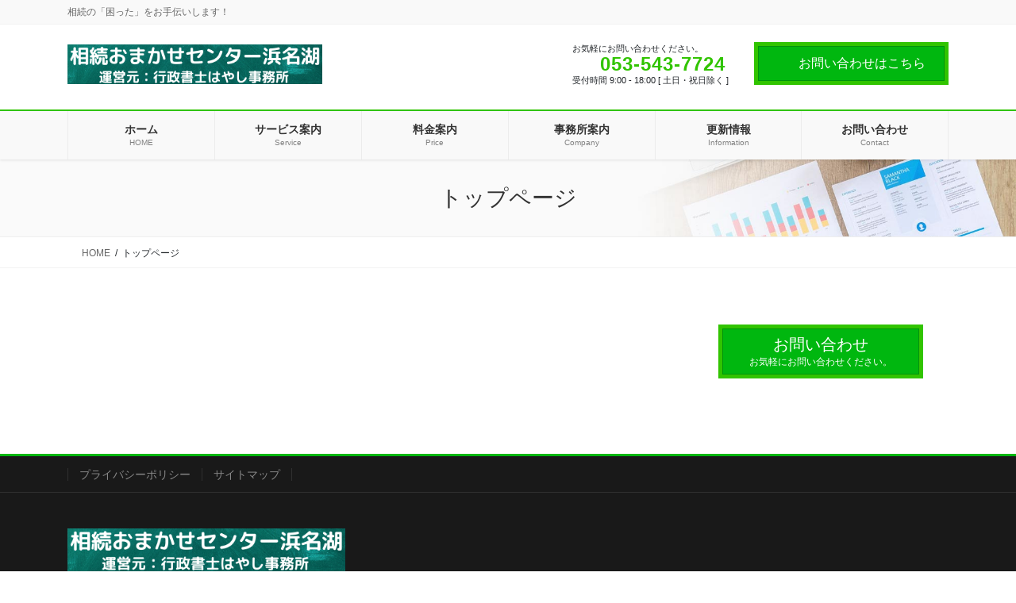

--- FILE ---
content_type: text/css
request_url: https://sozokuomakase.com/wp-content/themes/lightning-pro/style.css?ver=4.0.5
body_size: 683
content:
/*
Theme Name: Lightning Pro
Theme URI: https://lightning.nagoya
Description: Lightning Pro is a very simple & easy to customize theme which is based on the Bootstrap. It is also very friendly with custom post types and custom taxonomies. When you add a new one, the breadcrumbs will be adjusted and posts will look beautifully without editing or adding a template files.
Author: Vektor,Inc.
Author URI: https://www.vektor-inc.co.jp
Version:4.0.5
Tags: two-columns, one-column, right-sidebar, custom-colors, custom-menu, editor-style
License: GNU General Public License v2 or later
License URI: http://www.gnu.org/licenses/gpl-2.0.html
Text Domain: lightning-pro

Lightning Pro WordPress theme, Copyright (C) 2015-2020 Vektor,Inc.
Lightning Pro WordPress theme is licensed under the GPL.
*/
